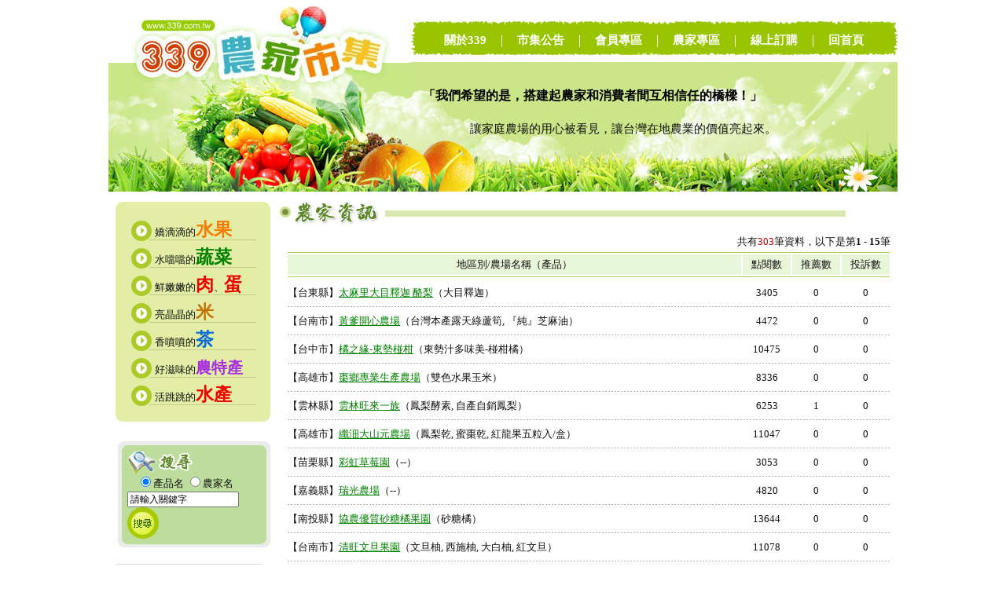

--- FILE ---
content_type: text/html
request_url: http://www.339.com.tw/farmer_list.php
body_size: 18928
content:
<!DOCTYPE HTML PUBLIC "-//W3C//DTD HTML 4.01 Transitional//EN">
<html>
<head>
<title>農家資訊-339農家市集-台灣當季水果蔬菜,有機農產品,產地直銷</title>
<meta name="keywords" content="台灣水果,國產蔬菜,當季水果,當季蔬菜,水果禮盒,水果宅配,產地直銷,農產品團購,有機農產品,農產品禮盒,農產品宅配,農民市集,農學市集">
<meta Name="description" Content="台灣水果,國產蔬菜,當季水果,當季蔬菜,水果禮盒,水果宅配,產地直銷,農產品團購,農產品試吃,農產品禮盒,農產品宅配,農民市集,農學市集">
<meta http-equiv="Content-Type" content="text/html; charset=big5">
<meta http-equiv="Pragma" content="no-cache">
<META http-equiv="Expires" content="-1">
<meta name="robots" content="index, follow">
<meta name="robots" content="all">
<meta http-equiv="revisit-after" content="2 days">
<meta name="y_key" content="91653d95d214601a">
<script src="global_var/js/base_1.js"></script>
<script src="swapimg.js"></script>
<link href="style.css" rel="stylesheet" type="text/css">
<script>
  (function(i,s,o,g,r,a,m){i['GoogleAnalyticsObject']=r;i[r]=i[r]||function(){
  (i[r].q=i[r].q||[]).push(arguments)},i[r].l=1*new Date();a=s.createElement(o),
  m=s.getElementsByTagName(o)[0];a.async=1;a.src=g;m.parentNode.insertBefore(a,m)
  })(window,document,'script','//www.google-analytics.com/analytics.js','ga');

  ga('create', 'UA-4239533-1', 'auto');
  ga('require', 'displayfeatures');
  ga('require', 'linkid', 'linkid.js');
  ga('send', 'pageview');

</script>
</head>

<body bgcolor="#ffffff" leftmargin=0 topmargin=0 rightmargin=0 bottommargin=0 marginheight=0 marginwidth=0 onLoad="MM_preloadImages('images1/join01-1.gif','images1/join02-1.gif')">

<div id="Layer1" style="position:absolute; left:42%; top:90px; width:540px; height:80px; z-index:1;">
<table border=0 cellpadding=0 cellspacing=0 width=100%>
<tr><td><br />
<font style="font-size:15px;"><span style="font-family:微軟正黑體, Microsoft JhengHei,lucida grande, tahoma, verdana, arial, sans-serif;;"><span style="color:#000000;"><font style="font-size:16px;"><strong>「我們希望的是，搭建起農家和消費者間互相信任的橋樑！」</strong></font></span><br />
<br />
　　　　讓家庭農場的用心被看見，讓台灣在地農業的價值亮起來。</span></font><br />
&nbsp;</td></tr>
</table></div>

<table border="0" cellpadding="0" cellspacing="0" bgcolor="#ffffff" width="1004" align=center>
<tr> 
<td><a href="../" title="回首頁"><img border=0 src="images1/top01.jpg" width=384 height=244 alt="339農家市集"></a></td>
<td><table border="0" cellpadding="0" cellspacing="0">
    <tr><td><img src="images1/top02.jpg" width="620" height="24"></td></tr>
    <tr><td width=620 height=55 background="images1/top-menu.gif" align=center>
        <table border="0" cellpadding="0" cellspacing="0">
        <tr>
        <td class=homemenu2>
        <a href="aboutweb.php" class=homemenu2>關於339</a> &nbsp; ｜ &nbsp; 
        <a href="bulletin_all.php" class=homemenu2>市集公告</a> &nbsp; ｜ &nbsp; 
        <a <a href="memlogin.php?webpath=/farmer_list.php&id=&eid=&etype=&kid=" class=homemenu2>會員專區</a>  &nbsp; ｜ &nbsp; 
        <a href="farmer_login.php?webpath=/farmer_list.php&id=&eid=&etype=&kid=" class=homemenu2>農家專區</a>  &nbsp; ｜ &nbsp; 
        <a href="shopping/" target="_blank" class=homemenu2>線上訂購</a>  &nbsp; ｜ &nbsp; 
        <a href="../" class=homemenu2>回首頁</a></td>
        </tr>
        </table></td></tr>
    <tr><td><img src="images1/top06.jpg" width="620" height="165"></td></tr>
    </table></td>
</tr>
<tr><td colspan=2><img src="images1/mid.gif" width="1004" height="12"></td></tr>
</table>

<table border="0" cellpadding="0" cellspacing="0" bgcolor="#ffffff" width="1004" align=center>
<tr valign="top"> 
<td width=21% align=center height=350>
    <table width="100%" border="0" cellpadding="0" cellspacing="0">
    <tr><td>
        <table border="0" cellpadding="0" cellspacing="0">
        <tr> 
        <td><img src="images1/menu-frame01.gif" width="29" height="16"></td>
        <td><img src="images1/menu-frame02.gif" width="159" height="16"></td>
        <td><img src="images1/menu-frame03.gif" width="19" height="16"></td>
        </tr>
        <tr> 
        <td background="images1/menu-frame04.gif"><img src="images1/menu-frame04.gif" width="29" height="200"></td>
        <td valign="top" bgcolor="E3EDA5">
            <table width="159" border="0" cellpadding="0" cellspacing="0">
            <tr><td width="159" height="35" background="images1/left-menu.gif" class=leftmenu><a href="sale_show.php?kid=1" class=leftmenu_s>嬌滴滴的<font class=leftmenu1B>水果</font></a></td></tr>
            <tr><td width="159" height="35" background="images1/left-menu.gif" class=leftmenu><a href="sale_show.php?kid=2" class=leftmenu_s>水噹噹的<font class=leftmenu2B>蔬菜</font></a></td></tr>
            <tr><td width="159" height="35" background="images1/left-menu.gif" class=leftmenu><a href="sale_show.php?kid=4" class=leftmenu_s>鮮嫩嫩的<font class=leftmenu3B>肉</font>、<font class=leftmenu3B>蛋</font></a></td></tr>
            <tr><td width="159" height="35" background="images1/left-menu.gif" class=leftmenu><a href="sale_show.php?kid=6" class=leftmenu_s>亮晶晶的<font class=leftmenu4B>米</font></a></td></tr>
            <tr><td width="159" height="35" background="images1/left-menu.gif" class=leftmenu><a href="sale_show.php?kid=5" class=leftmenu_s>香噴噴的<font class=leftmenu5B>茶</font></a></td></tr>
            <tr><td width="159" height="35" background="images1/left-menu.gif" class=leftmenu><a href="sale_show.php?kid=7" class=leftmenu_s>好滋味的<font class=leftmenu6B>農特產</font></a></td></tr>
            <tr><td width="159" height="35" background="images1/left-menu.gif" class=leftmenu><a href="sale_show.php?kid=3" class=leftmenu_s>活跳跳的<font class=leftmenu3B>水產</font></a></td></tr>
            </table></td>
        <td background="images1/menu-frame05.gif"><img src="images1/menu-frame05.gif" width="19" height="200"></td>
        </tr>
        <tr> 
        <td><img src="images1/menu-frame06.gif" width="29" height="24"></td>
        <td><img src="images1/menu-frame07.gif" width="159" height="24"></td>
        <td><img src="images1/menu-frame08.gif" width="19" height="24"></td>
        </tr>
        </table></td></tr>
    </table><br>
    <table border=0 cellpadding=0 cellspacing=0 width=194>
    <tr><td><img border=0 src="images/left03.gif" width=194 height=13></td></tr>
    <tr><td background="images/left04.gif" align=center>
<SCRIPT LANGUAGE="JavaScript">
<!--
function CheckData(fobj) {
    if (fobj.search_word.value=='')
     {
      alert('請輸入關鍵字!');
      fobj("search_word").focus();
      return false;
     }
    if ((fobj.search_word.value=='請輸入關鍵字'))
     {
      alert('請輸入關鍵字!');
      fobj("search_word").select();
      fobj.focus();
      return false;
     }
   return true;
}
//-->
</SCRIPT>
        <FORM METHOD=post ACTION="search_result.php" onsubmit="return CheckData(this);">
        <table border=0 cellpadding=0 cellspacing=0 width=170>
        <tr><td><img border=0 src="images/left05.gif" width=83 height=29></td></tr>
        <tr><td align=center><input type="radio" name="searmode" value="product" checked>產品名 <input type="radio" name="searmode" value="farmer">農家名 &nbsp; &nbsp; &nbsp; &nbsp; </td></tr>
        <tr><td><INPUT TYPE="text" NAME="search_word" size=18 value="請輸入關鍵字" Onclick="this.value='';"> <input type=image src="images/left06.gif" align="absmiddle"></td></tr>
        </table></form></td></tr>
    <tr><td><img border=0 src="images/left07.gif" width=194 height=11></td></tr>
    </table><br>
    <table border=0 cellpadding=0 cellspacing=0 width=194>
    <tr><td><img border=0 src="images/left12.gif" width=194 height=10></td></tr>
    <tr><td background="images/left08.gif" valign=top>
<script language="javascript">
     function mail_chk(obj){
       if(obj.value == '' || obj.value.length < 1){
       	alert('請輸入電子信箱');
    	obj.focus();
    	return false;
       }
       
       if(obj.value.match(/^\w+([.-]?\w)*\@\w+([.-]?\w)*(\.\w{2,})+$/) == null || obj.value.match(/\D$/) ==null){
       	alert('請輸入正確的電子信箱 !\n如 ：\n bar@foo.com\n bar.ns@foo.com\n bar_ns@foo.com\n\n一次只允許輸入一個e-mail信箱！');
       	obj.focus();
       	return false;
       } 
       return true;
     }
</script>
        <form METHOD="POST" ACTION="index.php" name="Mem_epaper" onsubmit="return mail_chk(Mem_epaper.emailC)">
        <table border=0 cellpadding=2 cellspacing=0 align=center>
        <tr><td valign=top><img src="images/icon02.gif" align=absmiddle> <font color=#bf0000 class=pt11><b>訂閱電子報</b></font></td></tr>
        <tr><td><input name="emailC" size=23 value="請輸入E-Mail" onfocus="this.value='';"></td></tr>
        <tr><td align=center><input type="submit" name="unsubscribe" value="取消訂閱"> <input type="submit" name="subscribe" value="我要訂閱"></td></tr>
        </table></td></tr></form>
    <tr><td><img border=0 src="images/left02.gif" width=194 height=10></td></tr>
    <tr><td align=center><br />
        <table border="0" align="center">
        <tr><td align=center><a href="focus_all.php"><img src="images1/left-focus.gif" width="201" height="58" border="0" alt="焦點介紹回顧"></a></td></tr>
        <tr><td align=center><a href="shopping/" target="_blank"><img src="images1/left-order-1.gif" width="201" height="78" border="0" alt="農產品線上訂購"></a></td></tr>
        <tr><td align=center><a href="group_buy.php"><img src="images1/left-grouporder.gif" width="201" height="57" border="0" alt="農產品團購區"></a></td></tr>
        </table></td></tr>
    </table><br /><br /></td>
<td width=75% align=center><!---- Content ----->
    <table width="100%" border="0" cellpadding="0" cellspacing="0">
    <tr><td valign=top height=40><img border=0 src="images/title-farmer_list.gif"></td></tr>
    </table>
    <table width="98%" border="0" cellpadding="0" cellspacing="0">
    <tr><td>
        <table cellpadding=0 width=100% border=0 cellspacing=1 align=center>
        <tr>
        <td align=right>共有<font color=#bf0000>303</font>筆資料，以下是第<b>1</b> - <b>15</b>筆</td></tr>
        </table>
        <table width=100% align=center border=0 cellpadding=0 cellspacing=2>
        <tr><td colspan=4><img border=0 src="images/dot01.gif" width=100% height=1></td></tr>
        <tr align=center>
        <td class=td2><nobr>地區別/農場名稱（產品）</nobr></td>
        <td class=td2><nobr>點閱數</nobr></td>
        <td class=td2><nobr>推薦數</nobr></td>
        <td class=td2><nobr>投訴數</nobr></td>
        </tr>
        <tr><td colspan=4 height=8 valign=top><img border=0 src="images/dot01.gif" width=100% height=1></td></tr>
        <tr>
        <td>【台東縣】<a href="luck0528g.html">太麻里大目釋迦 酪梨</a>（大目釋迦）</td>
        <td align=center>3405</td>
        <td align=center>0</td>
        <td align=center>0</td>
        </tr>
        <tr><td colspan=4 background="images/line01.gif" height=11><img border=0 src="images/space.gif" height=11></td></tr>
        <tr>
        <td>【台南市】<a href="4girldad.html">黃爹開心農場</a>（台灣本產露天綠蘆筍, 『純』芝麻油）</td>
        <td align=center>4472</td>
        <td align=center>0</td>
        <td align=center>0</td>
        </tr>
        <tr><td colspan=4 background="images/line01.gif" height=11><img border=0 src="images/space.gif" height=11></td></tr>
        <tr>
        <td>【台中市】<a href="likegama.html">橘之緣-東勢椪柑</a>（東勢汁多味美-椪柑橘）</td>
        <td align=center>10475</td>
        <td align=center>0</td>
        <td align=center>0</td>
        </tr>
        <tr><td colspan=4 background="images/line01.gif" height=11><img border=0 src="images/space.gif" height=11></td></tr>
        <tr>
        <td>【高雄市】<a href="yenchao.html">棗鄉專業生產農場</a>（雙色水果玉米）</td>
        <td align=center>8336</td>
        <td align=center>0</td>
        <td align=center>0</td>
        </tr>
        <tr><td colspan=4 background="images/line01.gif" height=11><img border=0 src="images/space.gif" height=11></td></tr>
        <tr>
        <td>【雲林縣】<a href="tsai588.html">雲林旺來一族</a>（鳳梨酵素, 自產自銷鳳梨）</td>
        <td align=center>6253</td>
        <td align=center>1</td>
        <td align=center>0</td>
        </tr>
        <tr><td colspan=4 background="images/line01.gif" height=11><img border=0 src="images/space.gif" height=11></td></tr>
        <tr>
        <td>【高雄市】<a href="funthings0828.html">纖沺大山元農場</a>（鳳梨乾, 蜜棗乾, 紅龍果五粒入/盒）</td>
        <td align=center>11047</td>
        <td align=center>0</td>
        <td align=center>0</td>
        </tr>
        <tr><td colspan=4 background="images/line01.gif" height=11><img border=0 src="images/space.gif" height=11></td></tr>
        <tr>
        <td>【苗栗縣】<a href="aaa60068.html">彩虹草莓園</a>（--）</td>
        <td align=center>3053</td>
        <td align=center>0</td>
        <td align=center>0</td>
        </tr>
        <tr><td colspan=4 background="images/line01.gif" height=11><img border=0 src="images/space.gif" height=11></td></tr>
        <tr>
        <td>【嘉義縣】<a href="daniel6179.html">瑞光農場</a>（--）</td>
        <td align=center>4820</td>
        <td align=center>0</td>
        <td align=center>0</td>
        </tr>
        <tr><td colspan=4 background="images/line01.gif" height=11><img border=0 src="images/space.gif" height=11></td></tr>
        <tr>
        <td>【南投縣】<a href="xic353578.html">協農優質砂糖橘果園</a>（砂糖橘）</td>
        <td align=center>13644</td>
        <td align=center>0</td>
        <td align=center>0</td>
        </tr>
        <tr><td colspan=4 background="images/line01.gif" height=11><img border=0 src="images/space.gif" height=11></td></tr>
        <tr>
        <td>【台南市】<a href="daphne77327.html">清旺文旦果園</a>（文旦柚, 西施柚, 大白柚, 紅文旦）</td>
        <td align=center>11078</td>
        <td align=center>0</td>
        <td align=center>0</td>
        </tr>
        <tr><td colspan=4 background="images/line01.gif" height=11><img border=0 src="images/space.gif" height=11></td></tr>
        <tr>
        <td>【嘉義縣】<a href="loserfarm.html">魯蛇農場</a>（扁蒲, 大黃瓜, 小黃瓜）</td>
        <td align=center>10734</td>
        <td align=center>1</td>
        <td align=center>0</td>
        </tr>
        <tr><td colspan=4 background="images/line01.gif" height=11><img border=0 src="images/space.gif" height=11></td></tr>
        <tr>
        <td>【台中市】<a href="a11a11a11a11a1.html">山豬湖農場</a>（--）</td>
        <td align=center>1519</td>
        <td align=center>0</td>
        <td align=center>0</td>
        </tr>
        <tr><td colspan=4 background="images/line01.gif" height=11><img border=0 src="images/space.gif" height=11></td></tr>
        <tr>
        <td>【雲林縣】<a href="89529574.html">金億陽洋菇農場</a>（洋菇）</td>
        <td align=center>11762</td>
        <td align=center>0</td>
        <td align=center>0</td>
        </tr>
        <tr><td colspan=4 background="images/line01.gif" height=11><img border=0 src="images/space.gif" height=11></td></tr>
        <tr>
        <td>【新竹縣】<a href="yuanfruit.html">新竹寶山a阿源伯果園</a>（--）</td>
        <td align=center>2737</td>
        <td align=center>0</td>
        <td align=center>0</td>
        </tr>
        <tr><td colspan=4 background="images/line01.gif" height=11><img border=0 src="images/space.gif" height=11></td></tr>
        <tr>
        <td>【彰化縣】<a href="kudi0939.html">川木生機養生黑木耳場</a>（--）</td>
        <td align=center>1901</td>
        <td align=center>0</td>
        <td align=center>0</td>
        </tr>
        <tr><td colspan=4 background="images/line01.gif" height=11><img border=0 src="images/space.gif" height=11></td></tr>
        </table>
        <table cellpadding=0 width=98% border=0 cellspacing=1 align=center>
        <tr><td align=center>
        <font color=#ff0000 face=arial>1</font>
        <a href="/farmer_list.php?area=&Page=2"><font color=#333333 face=arial>2</font></a>
        <a href="/farmer_list.php?area=&Page=3"><font color=#333333 face=arial>3</font></a>
        <a href="/farmer_list.php?area=&Page=4"><font color=#333333 face=arial>4</font></a>
        <a href="/farmer_list.php?area=&Page=5"><font color=#333333 face=arial>5</font></a>
        <a href="/farmer_list.php?area=&Page=6"><font color=#333333 face=arial>6</font></a>
        <a href="/farmer_list.php?area=&Page=7"><font color=#333333 face=arial>7</font></a>
        <a href="/farmer_list.php?area=&Page=8"><font color=#333333 face=arial>8</font></a>
        <a href="/farmer_list.php?area=&Page=9"><font color=#333333 face=arial>9</font></a>
        <a href="/farmer_list.php?area=&Page=10"><font color=#333333 face=arial>10</font></a>
        &nbsp;&nbsp;<a href=/farmer_list.php?area=&Page=2 style="color:#003399;text-decoration:none">下一頁&#187;</a>
        </td></tr>
        </table>
    </td></tr>
    </table>

    <table width="100%" border="0" cellpadding="0" cellspacing="0">
    <tr><td align=center height=35><Input Type=Button Value="回上一頁" onClick="javascript:history.back();"><br></td></tr>
    </table>

<!---- Bottom -----><br></td></tr>
</table>

<!--table border=0 cellpadding=0 cellspacing=0 width=1000 bgcolor=#ffffff align=center>
<tr><td align=center><br></td></tr>
</table-->

<table width="1004" border="0" cellpadding="0" cellspacing="0" bgcolor="C4DE82" align=center>
<tr><td height="18" class=pt9>&nbsp;</td></tr>
<tr><td>
    <table width="567" border="0" align="center" cellpadding="0" cellspacing="0">
    <tr> 
    <td width="28"><img src="images1/down01.gif" width="28" height="30"></td>
    <td width="511" valign="middle" bgcolor="#FFFFFF">
        <table border="0" cellpadding="3" align=center>
        <tr> 
        <td><img src="images1/down-line.gif" width="7" height="15"></td>
        <td><a href="aboutweb.php" class=homemenu5>關於我們</a></td>
        <td><font color="#666666" size="2"><img src="images1/down-line.gif" width="7" height="15"></font></td>
        <td><a href="private.php" class=homemenu5>隱私權政策</a></td>
        <td><font color="#666666" size="2"><img src="images1/down-line.gif" width="7" height="15"></font></td>
        <td><a href="contactus.php" class=homemenu5>合作提案</a></td>
        <td><font color="#666666" size="2"><img src="images1/down-line.gif" width="7" height="15"></font></td>
        <td><a href="contactus.php" class=homemenu5>連絡我們</a></td>
        <td><img src="images1/down-line.gif" width="7" height="15"></td>
        </tr>
        </table></td>
    <td width="28"><img src="images1/down02.gif" width="28" height="30"></td>
    </tr>
    </table></td></tr>
<tr><td align=center></td></tr>
</table>

</body>
</html>

--- FILE ---
content_type: text/css
request_url: http://www.339.com.tw/style.css
body_size: 4190
content:
body,td {font-size:10pt; color:#111111; line-height:16pt}
.pt9 {font-size:9pt; line-height:14pt}
.pt11 {font-size:11pt; line-height:18pt}
.pt15 {font-size:15pt; line-height:22pt}

input,textarea,select {font-size: 9pt}
form {LETTER-SPACING: 0px; MARGIN-BOTTOM: 0px; MARGIN-LEFT: 0px; MARGIN-RIGHT: 0px; MARGIN-TOP: 0px}

A:link {color:#008000} 
A:visited {color:#006000} 
A:hover {color:#003399; text-decoration: none} 
A:active {color:#990000}

A.homemenu:link {color:#333333; text-decoration: none; font-size:11pt; line-height:18pt} 
A.homemenu:visited {color:#666666; text-decoration: none; font-size:11pt; line-height:18pt} 
A.homemenu:hover {color:#008000; font-size:11pt; line-height:18pt} 
A.homemenu:active {color:#008000; font-size:11pt; line-height:18pt}

A.homemenu1:link {color:#0066CC; text-decoration: none; font-size:10pt; line-height:14pt} 
A.homemenu1:visited {color:#0066CC; text-decoration: none; font-size:10pt; line-height:14pt} 
A.homemenu1:hover {color:#0066CC; font-size:10pt; line-height:14pt} 
A.homemenu1:active {color:#ffffff; font-size:10pt; line-height:14pt}

.homemenu2 {font-size:11pt; color:#ffffff;}
A.homemenu2:link {color:#ffffff; text-decoration: none; font-size:11pt; font-weight:bold} 
A.homemenu2:visited {color:#ffffff; text-decoration: none; font-size:11pt; font-weight:bold} 
A.homemenu2:hover {color:#008000; font-size:11pt; font-weight:bold} 
A.homemenu2:active {color:#ffffff; font-size:11pt; font-weight:bold}

.homemenu3 {color:#006000; text-decoration: none; font-size:10pt}
A.homemenu3:link {color:#006000; text-decoration: none; font-size:10pt} 
A.homemenu3:visited {color:#006000; text-decoration: none; font-size:10pt} 
A.homemenu3:hover {color:#008000; font-size:10pt} 
A.homemenu3:active {color:#008000; font-size:10pt}

.homemenu4 {color:#C3740D; text-decoration: none; font-size:10pt}
A.homemenu4:link {color:#C3740D; text-decoration: none; font-size:10pt} 
A.homemenu4:visited {color:#C3740D; text-decoration: none; font-size:10pt} 
A.homemenu4:hover {color:#8b0000; font-size:10pt} 
A.homemenu4:active {color:#8b0000; font-size:10pt}

.homemenu5 {color:#111111; text-decoration: none; font-size:10pt}
A.homemenu5:link {color:#111111; text-decoration: none; font-size:10pt} 
A.homemenu5:visited {color:#333333; text-decoration: none; font-size:10pt} 
A.homemenu5:hover {color:#008000; font-size:10pt} 
A.homemenu5:active {color:#008000; font-size:10pt}

.left-title {font-size:11pt; line-height:18pt; color:#97630B; font-weight:bold}
A.left:link {color:#444444} 
A.left:visited {color:#444444} 
A.left:hover {color:#444444; text-decoration: none} 
A.left:active {color:#444444}

A.left1:link {color:#0066CC} 
A.left1:visited {color:#0066CC} 
A.left1:hover {color:#0066CC; text-decoration: none} 
A.left1:active {color:#0066CC}

.leftmenu {padding-left:30px; padding-top:10px}
.leftmenu1B {font-size:23px; color:#F77B00; font-weight:bold}
.leftmenu2B {font-size:23px; color:#008000; font-weight:bold}
.leftmenu3B {font-size:23px; color:#F20000; font-weight:bold}
.leftmenu4B {font-size:23px; color:#C3740D; font-weight:bold}
.leftmenu5B {font-size:23px; color:#096CD0; font-weight:bold}
.leftmenu6B {font-size:20px; color:#A82EE2; font-weight:bold}
A.leftmenu_s:link {color:#111111; text-decoration: none} 
A.leftmenu_s:visited {color:#111111; text-decoration: none} 
A.leftmenu_s:hover {color:#798A1C; text-decoration: none} 
A.leftmenu_s:active {color:#94A822; text-decoration: none}

A.bulletin:link {color:#333333; font-size:11pt} 
A.bulletin:visited {color:#333333; font-size:11pt} 
A.bulletin:hover {color:#008000; text-decoration: none; font-size:11pt} 
A.bulletin:active {color:#333333 font-size:11pt}

A.banner:link {color:#003399; text-decoration: none font-size:9pt} 
A.banner:visited {color:#0080C0; text-decoration: none font-size:9pt} 
A.banner:hover {color:#003399; font-size:9pt} 
A.banner:active {color:#003399; font-size:9pt}

.td1 { height:26; background:#E8F7D9; text-align:right;}
.td2 { height:26; background:#E8F7D9; text-align:center;} 
.td3 { height:26; background:#E8F7D9; text-align:left;} 
.Table_TD { background:#FEFCF5;}

--- FILE ---
content_type: text/plain
request_url: https://www.google-analytics.com/j/collect?v=1&_v=j102&a=427329454&t=pageview&_s=1&dl=http%3A%2F%2Fwww.339.com.tw%2Ffarmer_list.php&ul=en-us%40posix&dt=%E8%BE%B2%E5%AE%B6%E8%B3%87%E8%A8%8A-339%E8%BE%B2%E5%AE%B6%E5%B8%82%E9%9B%86-%E5%8F%B0%E7%81%A3%E7%95%B6%E5%AD%A3%E6%B0%B4%E6%9E%9C%E8%94%AC%E8%8F%9C%2C%E6%9C%89%E6%A9%9F%E8%BE%B2%E7%94%A2%E5%93%81%2C%E7%94%A2%E5%9C%B0%E7%9B%B4%E9%8A%B7&sr=1280x720&vp=1280x720&_u=KGBAgEAjAAAAACAAI~&jid=781526844&gjid=1727188091&cid=294485776.1769101183&tid=UA-4239533-1&_gid=1608291109.1769101183&_slc=1&z=1292793561
body_size: -284
content:
2,cG-P7BRQ26DEY

--- FILE ---
content_type: application/x-javascript
request_url: http://www.339.com.tw/global_var/js/base_1.js
body_size: 1860
content:
			function MM_swapImgRestore() { //v3.0
			  var i,x,a=document.MM_sr; for(i=0;a&&i<a.length&&(x=a[i])&&x.oSrc;i++) x.src=x.oSrc;
			}

			function MM_preloadImages() { //v3.0
			  var d=document; if(d.images){ if(!d.MM_p) d.MM_p=new Array();
				var i,j=d.MM_p.length,a=MM_preloadImages.arguments; for(i=0; i<a.length; i++)
				if (a[i].indexOf("#")!=0){ d.MM_p[j]=new Image; d.MM_p[j++].src=a[i];}}
			}

			function MM_findObj(n, d) { //v4.0
			  var p,i,x;  if(!d) d=document; if((p=n.indexOf("?"))>0&&parent.frames.length) {
				d=parent.frames[n.substring(p+1)].document; n=n.substring(0,p);}
			  if(!(x=d[n])&&d.all) x=d.all[n]; for (i=0;!x&&i<d.forms.length;i++) x=d.forms[i][n];
			  for(i=0;!x&&d.layers&&i<d.layers.length;i++) x=MM_findObj(n,d.layers[i].document);
			  if(!x && document.getElementById) x=document.getElementById(n); return x;
			}

			function MM_swapImage() { //v3.0
			  var i,j=0,x,a=MM_swapImage.arguments; document.MM_sr=new Array; for(i=0;i<(a.length-2);i+=3)
			   if ((x=MM_findObj(a[i]))!=null){document.MM_sr[j++]=x; if(!x.oSrc) x.oSrc=x.src; x.src=a[i+2];}
			}

				function ShowTable(obj){
					if(obj.style.display =='none'){
						obj.style.display = 'block';
					}else{
						obj.style.display = 'none';
					}
				}
				function SecShowHide(secNum){
					if (secNum.className=="off")
					{secNum.className="on"}
					else
					{secNum.className="off"}
				}

			  function img_switch_Intro(tspeed){
				obj=document.Intro.pic;
				if(scurrent >=simg.length) scurrent = 0;
				obj.src = simg[scurrent];
				obj.alt = scurrent;
				Intro_text.innerHTML= atext[scurrent];
				scurrent++;
				setTimeout("img_switch_Intro("+tspeed+");",tspeed);
			  }
			  
			  function img_link_Intro(){
				obj=document.Intro.pic;
				location=alink[obj.alt];
			  }
			  

